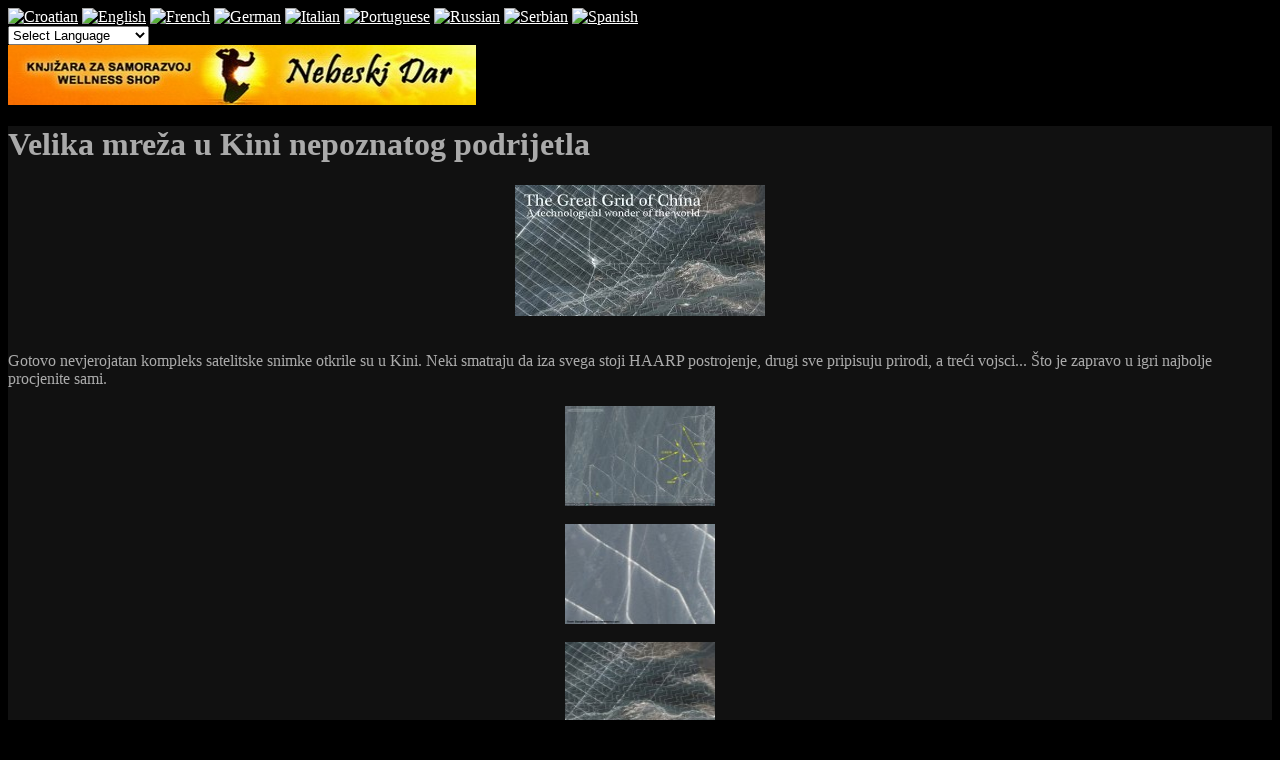

--- FILE ---
content_type: text/html; charset=UTF-8
request_url: https://www.val-znanje.com/index.php/tekstovi/manipulacije-ljudima/2693-velika-mreza-u-kini-nepoznatog-podrijetla
body_size: 33882
content:

<!DOCTYPE html PUBLIC "-//W3C//DTD XHTML 1.0 Transitional//EN" "http://www.w3.org/TR/xhtml1/DTD/xhtml1-transitional.dtd">
<html xmlns="http://www.w3.org/1999/xhtml" xml:lang="hr-hr" lang="hr-hr" >
<head>
	  <base href="https://www.val-znanje.com/index.php/tekstovi/manipulacije-ljudima/2693-velika-mreza-u-kini-nepoznatog-podrijetla" />
  <meta http-equiv="content-type" content="text/html; charset=utf-8" />
  <meta name="robots" content="index, follow" />
  <meta name="keywords" content="Vojsci, Treći, Prirodi, Pripisuju, Zapravo, Najbolje, Dportal, Httpwww, Preneseno, Procjenite, Postrojenje, Smatraju, Podrijetla, Nepoznatog, Mreža" />
  <meta name="title" content="Velika mreža u Kini nepoznatog podrijetla" />
  <meta name="description" content="Velika mreža u Kini nepoznatog podrijetla Gotovo nevjerojatan kompleks satelitske snimke otkrile su u Kini." />
  <meta name="generator" content="JoomSEO by Phill Brown (http://www.joomseo.com)" />
  <title>Val - Znanje - Portal za razvoj svijesti | Velika mreža u Kini nepoznatog podrijetla | Vojsci, Treći, Prirodi, Pripisuju, Zapravo, Najbolje, Dportal, Httpwww</title>
  <link href="/templates/rt_zephyr_j15/favicon.ico" rel="shortcut icon" type="image/x-icon" />
  <link rel="stylesheet" href="/plugins/system/rokbox/themes/dark/rokbox-style.css" type="text/css" />
  <link rel="stylesheet" href="/components/com_gantry/css/gantry.css" type="text/css" />
  <link rel="stylesheet" href="/components/com_gantry/css/grid-12.css" type="text/css" />
  <link rel="stylesheet" href="/components/com_gantry/css/joomla.css" type="text/css" />
  <link rel="stylesheet" href="/templates/rt_zephyr_j15/css/joomla.css" type="text/css" />
  <link rel="stylesheet" href="/templates/rt_zephyr_j15/css/extended.css" type="text/css" />
  <link rel="stylesheet" href="/templates/rt_zephyr_j15/css/demo-styles.css" type="text/css" />
  <link rel="stylesheet" href="/templates/rt_zephyr_j15/css/template.css" type="text/css" />
  <link rel="stylesheet" href="/templates/rt_zephyr_j15/css/template-webkit.css" type="text/css" />
  <link rel="stylesheet" href="/templates/rt_zephyr_j15/css/overlays.css" type="text/css" />
  <link rel="stylesheet" href="/templates/rt_zephyr_j15/css/typography.css" type="text/css" />
  <link rel="stylesheet" href="/modules/mod_bannerslider/tmpl/mod_bannerslider.css" type="text/css" />
  <style type="text/css">
    <!--
body {background:#000000;}
.details-layout3 .rt-articleinfo {background-color:#000000;}
body, a:hover, #rt-popuplogin .inputbox {color:#AAAAAA;}
a, #rt-popuplogin .readon, #rt-popuplogin .readon .button, ul.roknewspager-numbers li.active {color:#3681BD;}
#rt-header, #rt-header a:hover, #rt-header .title, #rt-header .inputbox, #rt-top, #rt-top a:hover, #rt-top .title, #rt-top .inputbox {color:#AAAAAA;}
#rt-header a, #rt-header .title span, #rt-header .readon span, #rt-header .readon .button, #rt-top a, #rt-top .title span, #rt-top .readon span, #rt-top .readon .button, #rt-header ul.roknewspager-numbers li.active, #rt-top ul.roknewspager-numbers li.active {color:#ffffff;}
#rt-navigation {background-color:#111111;}
#rt-navigation, #rt-navigation .inputbox, .fusion-submenu-wrapper .readon .button, .fusion-submenu-wrapper .readon, #rt-navigation .fusion-submenu-wrapper .readon .button, #rt-navigation .fusion-submenu-wrapper .readon {color:#EEEEEE;}
.title1 .title, .title2 .title, .title1 .module-title .title span, .title2 .module-title .title span {color:#EEEEEE !important;}
#rt-navigation .module-content a, #rt-navigation .readon .button {color:#153957;}
.menutop li.active.root > .item, .menutop li.active.root.f-mainparent-itemfocus > .item, .menutop li.root:hover > .item, .menutop li.root.f-mainparent-itemfocus > .item, .menu-type-splitmenu .menutop li.active > .item, .menu-type-splitmenu .menutop li:hover > .item, .menutop .fusion-submenu-wrapper, .title2 .module-title {background-color:#153957;}
.menutop li.root > .item, .menutop li > .item {color:#EEEEEE;}
#rt-showcase, .title1 .module-title, .box7 .rt-block, .box10 .rt-block {background-color:#000000;}
#rt-showcase, #rt-showcase a:hover, #rt-showcase .inputbox, #rt-showcase .created-date {color:#AAAAAA;}
.box7, .box7 .title, .box7 a:hover, .box10, .box10 .title, .box10 a:hover {color:#AAAAAA !important;}
#rt-showcase a, #rt-showcase .readon .button, #rt-showcase .title span, #rt-showcase ul.roknewspager-numbers li.active {color:#FFFFFF;}
.box7 a, .box7 .title span, .box7 .roktabs-links li.active span, .box7 ul.roknewspager-numbers li.active, .box10 a, .box10 .title span, .box7 .button, .box10 .button, .box10 .roktabs-links li.active span, .box10 ul.roknewspager-numbers li.active {color:#FFFFFF !important;}
#rt-feature, .box8 .rt-block, .box11 .rt-block, .title3 .module-title {background-color:#111111;}
#rt-feature, #rt-feature a:hover, #rt-feature .inputbox {color:#AAAAAA;}
.box8, .box8 .title, .box8 a:hover, .box11, .box11 .title, .box11 a:hover, .title3 .module-title .title {color:#AAAAAA !important;}
#rt-feature a, #rt-feature .readon .button, #rt-feature .title span, #rt-feature ul.roknewspager-numbers li.active {color:#3681BD;}
.box8 a, .box8 .title span, .box8 .button, .box8 .roktabs-links li.active span, .box8 ul.roknewspager-numbers li.active, .box11 a, .box11 .title span, .box11 .button, .box11 .roktabs-links li.active span, .box11 ul.roknewspager-numbers li.active, .title3 .module-title .title span {color:#3681BD !important;}
body #roksearch_results {background:#111111;}
.rt-main-inner {background-color:#111111;}
#rt-main, legend, #rokajaxsearch .inputbox, #rt-mainbody .inputbox, #rt-mainbody input#email, #rt-mainbody input#name, #rt-mainbody input#username, #rt-mainbody input#password, #rt-mainbody input#password2, #rt-mainbody input#passwd, #rt-main a:hover {color:#AAAAAA;}
.roktabs-links li.active span, .heading1, #rt-main .readon .button, #rt-main ul.roknewspager-numbers li.active {color:#3681BD;}
#rt-bottom-surround, .box9 .rt-block, .box12 .rt-block {background-color:#050505;}
#rt-bottom, #rt-bottom a:hover, #rt-bottom .title, #rt-bottom .inputbox, #rt-copyright, #rt-copyright a:hover, #rt-copyright .title, #rt-copyright .inputbox {color:#AAAAAA;}
.box9, .box9 .title, .box9 a:hover, .box12, .box12 .title, .box12 a:hover {color:#AAAAAA !important;}
#rt-bottom a, #rt-bottom .readon .button, #rt-bottom .title span, #rt-copyright a, #rt-copyright .title span, #rt-copyright .readon .button, #rt-bottom ul.roknewspager-numbers li.active {color:#3681BD;}
.box9 a, .box9 .title span, .box9 .button, .box9 .roktabs-links li.active span, .box9 ul.roknewspager-numbers li.active, .box12 a, .box12 .title span, .box12 .button, .box12 .roktabs-links li.active span, .box12 ul.roknewspager-numbers li.active {color:#3681BD !important;}
#rt-footerbar {background-color:transparent;}
#rt-footer, #rt-footer .title, #rt-footer a:hover, #rt-footer .inputbox {color:#AAAAAA;}
#rt-footer a, #rt-footer .readon .button, #rt-footer .title span, #rt-footer ul.roknewspager-numbers li.active {color:#3681BD;}
body.rt-normal .rt-articleinfo, body.rt-flipped .rt-articleinfo, body.rt-left .rt-articleinfo, body.rt-right .rt-articleinfo {color:#3681BD;}
#community-wrap .cModule h3 {background-color:#000000;}
#community-wrap .cModule h3, #community-wrap #community-group-action h3, #community-wrap #community-event-action h3 {color:#EEEEEE;}
#community-wrap ul.submenu li a, #community-wrap ul.submenu li span {color:#3681BD;}
#community-wrap ul.submenu li a.active:link, #community-wrap ul.submenu li a.active:visited, #community-wrap ul.submenu li a.active:hover {color:#AAAAAA;}
#community-wrap #cToolbarNav.cToolbar ul#cToolbarNavList li.toolbar-active div a.has-separator, #community-wrap #cToolbarNav.cToolbar ul#cToolbarNavList li.toolbar-active div, #community-wrap #cToolbarNav.cToolbar ul#cToolbarNavList li.toolbar-active div a {border-bottom: 1px solid #111111 !important;background-color:#111111 !important;}
#community-wrap #cToolbarNav.cToolbar ul#cToolbarNavList li#toolbar-item-logout, #community-wrap #cToolbarNav.cToolbar ul#cToolbarNavList li#toolbar-item-logout a, #community-wrap .cModule h4, #community-wrap dl.profile-right-info dd, #community-wrap .app-box-title {color:#AAAAAA;}
body #rt-main #community-wrap .loginform #form-login #submit {color:#3681BD;}
#billingDefaultAddress input, #shippingDefaultAddress input, #customer_note, #apply_action {color: #AAAAAA;}
#comments-form input, #comments-report-form input, #comments-form textarea, #comments-form input.selected, #comments-form textarea.selected {color: #AAAAAA;}
body #rt-logo {width:265px;height:60px;}
        a.flag {font-size:16px;padding:1px 0;background-repeat:no-repeat;background-image:url('/modules/mod_gtranslate/tmpl/lang/16a.png');}
        a.flag:hover {background-image:url('/modules/mod_gtranslate/tmpl/lang/16.png');}
        a.flag img {border:0;}
        a.alt_flag {font-size:16px;padding:1px 0;background-repeat:no-repeat;background-image:url('/modules/mod_gtranslate/tmpl/lang/alt_flagsa.png');}
        a.alt_flag:hover {background-image:url('/modules/mod_gtranslate/tmpl/lang/alt_flags.png');}
        a.alt_flag img {border:0;}
    
    -->
  </style>
  <script type="text/javascript" src="/plugins/system/mfblank/mfblank.js"></script>
  <script type="text/javascript" src="/media/system/js/mootools.js"></script>
  <script type="text/javascript" src="/media/system/js/caption.js"></script>
  <script type="text/javascript" src="/plugins/system/rokbox/rokbox.js"></script>
  <script type="text/javascript" src="/plugins/system/rokbox/themes/dark/rokbox-config.js"></script>
  <script type="text/javascript" src="/templates/rt_zephyr_j15/js/gantry-articledetails.js"></script>
  <script type="text/javascript" src="/components/com_gantry/js/gantry-totop.js"></script>
  <script type="text/javascript" src="/components/com_gantry/js/gantry-buildspans.js"></script>
  <script type="text/javascript" src="/components/com_gantry/js/gantry-inputs.js"></script>
  <script type="text/javascript" src="/templates/rt_zephyr_j15/js/rt-fixedfooter.js"></script>
  <script type="text/javascript" src="/templates/rt_zephyr_j15/js/rt-rokstories-thumb-scroller.js"></script>
  <script type="text/javascript" src="/modules/mod_bannerslider/tmpl/mod_bannerslider.js"></script>
  <script type="text/javascript">
var rokboxPath = '/plugins/system/rokbox/';
			window.addEvent('domready', function() {
				var modules = ['rt-block'];
				var header = ['h3','h2','h1'];
				GantryBuildSpans(modules, header);
			});
		InputsExclusion.push('.content_vote','#rt-popup','#rt-popuplogin','#vmMainPage','#community-wrap')
  </script>
  <!-- JoomlaWorks "Ultimate PNG Fix" (v2.0) starts here -->
	<!--[if lt IE 7]>
	<script defer type="text/javascript" src="https://www.val-znanje.com/plugins/system/jwupf/ultimatepngfix_inline.js"></script>
	<script type="text/javascript" src="https://www.val-znanje.com/plugins/system/jwupf/ultimatepngfix_bg.js"></script>
	<![endif]-->
	<!-- JoomlaWorks "Ultimate PNG Fix" (v2.0) ends here -->
</head>
	<body  class="bodylevel-high background-img-fire page-overlay-dark readonstyle-button fixedfooter-1 font-family-helvetica font-size-is-large menu-type-splitmenu col12 menu-manipulacije-ljudima -coresettings,-presets,-layouts option-com-content view-article">
		<div id="rt-page-background" class="page-overlay-dark">
			<div class="rt-container">
																<div id="rt-header" class="header-overlay-dark">
					<div class="rt-grid-3 rt-alpha">
    			<div class="rt-block">
    	    	<a href="/" id="rt-logo"></a>
    		</div>
	    
</div>
<div class="rt-grid-3">
                        <div class="rt-block">
								<div class="rt-module-surround">
					<div class="rt-module-inner">
						<div class="module-content">
		                	<noscript>Javascript is required to use <a href="http://gtranslate.net/">GTranslate</a> <a href="http://gtranslate.net/">website translator</a>, <a href="http://gtranslate.net/">free translator</a></noscript>
<script type="text/javascript">
/* <![CDATA[ */
        if(top.location!=self.location)top.location=self.location;
    window['_tipoff']=function(){};window['_tipon']=function(a){};
    function doGTranslate(lang_pair) {if(lang_pair.value)lang_pair=lang_pair.value;if(lang_pair=='')return;if(location.hostname=='' && lang_pair=='hr|hr')return;var lang=lang_pair.split('|')[1];if(location.hostname!='' && lang_pair=='hr|hr')location.href=unescape(gfg('u'));else if(location.hostname=='' && lang_pair!='hr|hr')location.href='http://translate.google.com/translate?client=tmpg&hl=en&langpair='+lang_pair+'&u='+escape(location.href);else location.href='http://translate.google.com/translate?client=tmpg&hl=en&langpair='+lang_pair+'&u='+unescape(gfg('u'));}
    function gfg(name) {name=name.replace(/[\[]/,"\\\[").replace(/[\]]/,"\\\]");var regexS="[\\?&]"+name+"=([^&#]*)";var regex=new RegExp(regexS);var results=regex.exec(location.href);if(results==null)return '';return results[1];}
    /* ]]> */
</script>


<a href="#" onclick="doGTranslate('hr|hr');return false;" title="Croatian" class="flag nturl" style="background-position:-500px -0px;"><img src="/modules/mod_gtranslate/tmpl/lang/blank.png" height="16" width="16" alt="Croatian" /></a> <a href="#" onclick="doGTranslate('hr|en');return false;" title="English" class="flag nturl" style="background-position:-0px -0px;"><img src="/modules/mod_gtranslate/tmpl/lang/blank.png" height="16" width="16" alt="English" /></a> <a href="#" onclick="doGTranslate('hr|fr');return false;" title="French" class="flag nturl" style="background-position:-200px -100px;"><img src="/modules/mod_gtranslate/tmpl/lang/blank.png" height="16" width="16" alt="French" /></a> <a href="#" onclick="doGTranslate('hr|de');return false;" title="German" class="flag nturl" style="background-position:-300px -100px;"><img src="/modules/mod_gtranslate/tmpl/lang/blank.png" height="16" width="16" alt="German" /></a> <a href="#" onclick="doGTranslate('hr|it');return false;" title="Italian" class="flag nturl" style="background-position:-600px -100px;"><img src="/modules/mod_gtranslate/tmpl/lang/blank.png" height="16" width="16" alt="Italian" /></a> <a href="#" onclick="doGTranslate('hr|pt');return false;" title="Portuguese" class="flag nturl" style="background-position:-300px -200px;"><img src="/modules/mod_gtranslate/tmpl/lang/blank.png" height="16" width="16" alt="Portuguese" /></a> <a href="#" onclick="doGTranslate('hr|ru');return false;" title="Russian" class="flag nturl" style="background-position:-500px -200px;"><img src="/modules/mod_gtranslate/tmpl/lang/blank.png" height="16" width="16" alt="Russian" /></a> <a href="#" onclick="doGTranslate('hr|sr');return false;" title="Serbian" class="flag nturl" style="background-position:-600px -300px;"><img src="/modules/mod_gtranslate/tmpl/lang/blank.png" height="16" width="16" alt="Serbian" /></a> <a href="#" onclick="doGTranslate('hr|es');return false;" title="Spanish" class="flag nturl" style="background-position:-600px -200px;"><img src="/modules/mod_gtranslate/tmpl/lang/blank.png" height="16" width="16" alt="Spanish" /></a> <br/><select onchange="doGTranslate(this);"><option value="">Select Language</option><option style="font-weight:bold;" value="hr|hr">Croatian</option><option  value="hr|af">Afrikaans</option><option  value="hr|sq">Albanian</option><option  value="hr|ar">Arabic</option><option  value="hr|hy">Armenian</option><option  value="hr|az">Azerbaijani</option><option  value="hr|eu">Basque</option><option  value="hr|be">Belarusian</option><option  value="hr|bg">Bulgarian</option><option  value="hr|ca">Catalan</option><option  value="hr|zh-CN">Chinese (Simplified)</option><option  value="hr|zh-TW">Chinese (Traditional)</option><option  value="hr|cs">Czech</option><option  value="hr|da">Danish</option><option  value="hr|nl">Dutch</option><option  value="hr|en">English</option><option  value="hr|et">Estonian</option><option  value="hr|tl">Filipino</option><option  value="hr|fi">Finnish</option><option  value="hr|fr">French</option><option  value="hr|gl">Galician</option><option  value="hr|ka">Georgian</option><option  value="hr|de">German</option><option  value="hr|el">Greek</option><option  value="hr|ht">Haitian Creole</option><option  value="hr|iw">Hebrew</option><option  value="hr|hi">Hindi</option><option  value="hr|hu">Hungarian</option><option  value="hr|is">Icelandic</option><option  value="hr|id">Indonesian</option><option  value="hr|ga">Irish</option><option  value="hr|it">Italian</option><option  value="hr|ja">Japanese</option><option  value="hr|ko">Korean</option><option  value="hr|lv">Latvian</option><option  value="hr|lt">Lithuanian</option><option  value="hr|mk">Macedonian</option><option  value="hr|ms">Malay</option><option  value="hr|mt">Maltese</option><option  value="hr|no">Norwegian</option><option  value="hr|fa">Persian</option><option  value="hr|pl">Polish</option><option  value="hr|pt">Portuguese</option><option  value="hr|ro">Romanian</option><option  value="hr|ru">Russian</option><option  value="hr|sr">Serbian</option><option  value="hr|sk">Slovak</option><option  value="hr|sl">Slovenian</option><option  value="hr|es">Spanish</option><option  value="hr|sw">Swahili</option><option  value="hr|sv">Swedish</option><option  value="hr|th">Thai</option><option  value="hr|tr">Turkish</option><option  value="hr|uk">Ukrainian</option><option  value="hr|ur">Urdu</option><option  value="hr|vi">Vietnamese</option><option  value="hr|cy">Welsh</option><option  value="hr|yi">Yiddish</option></select>							<div class="clear"></div>
						</div>
					</div>
				</div>
            </div>
        	
</div>
<div class="rt-grid-6 rt-omega">
                        <div class="rt-block">
								<div class="rt-module-surround">
					<div class="rt-module-inner">
						<div class="module-content">
		                		<div id="mbs6981f6cf28d9f" class="mod_bannerslider" style="width:468px;height:60px">
		<div class="bs_opacitylayer">
		<div class="bs_contentdiv" style="text-align:center;line-height:60px"><a href="/index.php/component/banners/click/1" target="_blank"><img src="/images/banners/nebeskidar1.jpg" alt="" style="vertical-align:middle" /></a></div>
		</div>
	</div>
	<script type="text/javascript">
		new ContentSlider("mbs6981f6cf28d9f", "fade", 8000, 0, 0);
	</script>
							<div class="clear"></div>
						</div>
					</div>
				</div>
            </div>
        	
</div>
					<div class="clear"></div>
				</div>
								<div id="rt-body-surround">
					<div class="rt-box-top"><div class="rt-box-top2"></div><div class="rt-box-top3"></div></div>
					<div class="rt-box-bg"><div class="rt-box-bg2"><div class="rt-box-bg3">
																																															              
				<div id="rt-main-overlay" class="body-overlay-dark">
			<div id="rt-main" class="mb9-sa3">
               	<div class="rt-main-inner">
                    <div class="rt-grid-9 ">
                        						<div class="rt-block">
                        						<div class="title4 details-layout3 box-">
                            <div id="rt-mainbody">
                                
<div class="rt-joomla ">
	<div class="rt-article">
		
				<div class="module-title-surround"><div class="module-title">
						<h1 class="title">
			Velika mreža u Kini nepoznatog podrijetla			</h1>
					</div></div>
		<div class="clear"></div>
						<div class="rt-articleinfo">
			<div class="rt-articleinfo-text">
				
				
				
							</div>
						<div class="rt-article-icons">
								<a href="/index.php/tekstovi/manipulacije-ljudima/2693-velika-mreza-u-kini-nepoznatog-podrijetla?type=raw&amp;format=pdf" title="PDF" onclick="window.open(this.href,'win2','status=no,toolbar=no,scrollbars=yes,titlebar=no,menubar=no,resizable=yes,width=640,height=480,directories=no,location=no'); return false;" rel="nofollow"><span class="icon pdf"></span></a><a href="/index.php/tekstovi/manipulacije-ljudima/2693-velika-mreza-u-kini-nepoznatog-podrijetla?type=raw&amp;tmpl=component&amp;print=1&amp;page=" title="Ispis" onclick="window.open(this.href,'win2','status=no,toolbar=no,scrollbars=yes,titlebar=no,menubar=no,resizable=yes,width=640,height=480,directories=no,location=no'); return false;" rel="nofollow"><span class="icon print"></span></a><a href="/index.php/component/mailto/?type=raw&amp;tmpl=component&amp;link=aHR0cHM6Ly93d3cudmFsLXpuYW5qZS5jb20vaW5kZXgucGhwL3Rla3N0b3ZpL21hbmlwdWxhY2lqZS1sanVkaW1hLzI2OTMtdmVsaWthLW1yZXphLXUta2luaS1uZXBvem5hdG9nLXBvZHJpamV0bGE%3D" title="E-mail" onclick="window.open(this.href,'win2','width=400,height=350,menubar=yes,resizable=yes'); return false;"><span class="icon email"></span></a>																</div>
					</div>
		
		
		
		
		<div style="text-align: center;"><img alt="" src="http://www.val-znanje.com/images/stories/manipulacija3/velika-kineska-mreza.jpg" /></div>
<div style="text-align: left;"><br />
<br />
Gotovo nevjerojatan kompleks satelitske snimke otkrile su u Kini. Neki smatraju da iza svega stoji HAARP postrojenje, drugi sve pripisuju prirodi, a treći vojsci... Što je zapravo u igri najbolje procjenite sami.<br />
&#160;</div>
<div style="text-align: center;"><a href="/images/stories/manipulacija3/velika-kineska-mreza-02.jpg" rel="rokbox[700 517]" title="Kina"><img class="album" src="https://www.val-znanje.com/images/stories/manipulacija3/velika-kineska-mreza-02_thumb.jpg" alt="Kina" width="150" height="100" /></a> <br />
<br />
<a href="/images/stories/manipulacija3/velika-kineska-mreza-03.jpg" rel="rokbox[700 517]" title="Kina"><img class="album" src="https://www.val-znanje.com/images/stories/manipulacija3/velika-kineska-mreza-03_thumb.jpg" alt="Kina" width="150" height="100" /></a> <br />
<br />
<a href="/images/stories/manipulacija3/velika-kineska-mreza-04.jpg" rel="rokbox[700 517]" title="Kina"><img class="album" src="https://www.val-znanje.com/images/stories/manipulacija3/velika-kineska-mreza-04_thumb.jpg" alt="Kina" width="150" height="100" /></a> <br />
<br />
<a href="/images/stories/manipulacija3/velika-kineska-mreza-05.jpg" rel="rokbox[700 516]" title="Kina"><img class="album" src="https://www.val-znanje.com/images/stories/manipulacija3/velika-kineska-mreza-05_thumb.jpg" alt="Kina" width="150" height="100" /></a> <br />
<br />
<a href="/images/stories/manipulacija3/velika-kineska-mreza-06.jpg" rel="rokbox[728 661]" title="Kina"><img class="album" src="https://www.val-znanje.com/images/stories/manipulacija3/velika-kineska-mreza-06_thumb.jpg" alt="Kina" width="150" height="100" /></a> <br />
<br />
<a href="/images/stories/manipulacija3/velika-kineska-mreza-07.jpg" rel="rokbox[728 490]" title="Kina"><img class="album" src="https://www.val-znanje.com/images/stories/manipulacija3/velika-kineska-mreza-07_thumb.jpg" alt="Kina" width="150" height="100" /></a> <br />
<br />
<a href="/images/stories/manipulacija3/velika-kineska-mreza-08.jpg" rel="rokbox[658 790]" title="Kina"><img class="album" src="https://www.val-znanje.com/images/stories/manipulacija3/velika-kineska-mreza-08_thumb.jpg" alt="Kina" width="150" height="100" /></a> <br />
<br />
<a href="/images/stories/manipulacija3/velika-kineska-mreza-09.jpg" rel="rokbox[728 874]" title="Kina"><img class="album" src="https://www.val-znanje.com/images/stories/manipulacija3/velika-kineska-mreza-09_thumb.jpg" alt="Kina" width="150" height="100" /></a> <br />
<br />
<a href="/images/stories/manipulacija3/velika-kineska-mreza-10.jpg" rel="rokbox[400 1308]" title="Kina"><img class="album" src="https://www.val-znanje.com/images/stories/manipulacija3/velika-kineska-mreza-10_thumb.jpg" alt="Kina" width="150" height="100" /></a> <br />
<br />
<a href="/images/stories/manipulacija3/velika-kineska-mreza-11.jpg" rel="rokbox[728 576]" title="Kina"><img class="album" src="https://www.val-znanje.com/images/stories/manipulacija3/velika-kineska-mreza-11_thumb.jpg" alt="Kina" width="150" height="100" /></a> <br />
<br />
<a href="/images/stories/manipulacija3/velika-kineska-mreza-12.jpg" rel="rokbox[650 407]" title="Kina"><img class="album" src="https://www.val-znanje.com/images/stories/manipulacija3/velika-kineska-mreza-12_thumb.jpg" alt="Kina" width="150" height="100" /></a> <br />
<br />
<a href="/images/stories/manipulacija3/velika-kineska-mreza-13.jpg" rel="rokbox[650 407]" title="Kina"><img class="album" src="https://www.val-znanje.com/images/stories/manipulacija3/velika-kineska-mreza-13_thumb.jpg" alt="Kina" width="150" height="100" /></a> </div>
<div style="text-align: left;"><br />
<br />
<br />
Preneseno sa:  <a href="http://www.4dportal.com/hr/bizarno/3068-pogledajte-fotografije-velike-mreze-u-kini-nepoznatog-podrijetla">http://www.4dportal.com/</a><br />
<br />
<br />
<br />
&#160;</div>
<div style="text-align: center;"><a href="http://www.val-znanje.com/shop"><img alt="" src="http://www.val-znanje.com/images/banners/webshop.jpg" /></a><br />
<br />
<a href="/index.php/tekstovi/manipulacije-ljudima/180-izbor-izgleda-stranice-i-upute"><img width="468" height="60" src="http://www.val-znanje.com/images/stories/vas-banner.jpg" alt="" /></a></div>
<div style="text-align: left;">&#160;</div>
					</div>
</div>
                            </div>
							<div class="clear"></div>
						</div>
                        						</div>
                                            </div>
                                <div class="rt-grid-3">
                <div id="rt-sidebar-c">
                                    <div class="box8 title3">
                    <div class="rt-block">
								<div class="module-title-surround"><div class="module-title"><h2 class="title">Glavni izbornik</h2></div></div>
                				<div class="rt-module-surround">
					<div class="rt-module-inner">
						<div class="module-content">
		                	<ul class="menu"><li class="item1"><a href="https://www.val-znanje.com/"><span>Naslovna</span></a></li><li class="parent active item53"><a href="https://www.val-znanje.com/"><span>Tekstovi</span></a><ul><li class="item171"><a href="/index.php/tekstovi/metafizika"><span>Metafizika</span></a></li><li id="current" class="active item55"><a href="/index.php/tekstovi/manipulacije-ljudima"><span>Manipulacije ljudima</span></a></li><li class="item201"><a href="/index.php/tekstovi/zdravlje-i-lijecenje"><span>Zdravlje i liječenje</span></a></li><li class="item172"><a href="/index.php/tekstovi/znanost"><span>Znanost</span></a></li></ul></li><li class="item441"><a href="/index.php/popis-svih-tekstova-na-portalu-znanje"><span>Popis svih tekstova</span></a></li><li class="item145"><a href="/index.php/trazi"><span>Traži</span></a></li><li class="item92"><a href="/index.php/linkovi"><span>Linkovi</span></a></li><li class="item170"><a href="/index.php/kontakt"><span>Kontakt</span></a></li><li class="item426"><a href="/index.php/ankete"><span>Ankete</span></a></li><li class="item69"><a href="/index.php/izgled-stranice-i-upute"><span>Izgled stranice i upute</span></a></li></ul>							<div class="clear"></div>
						</div>
					</div>
				</div>
            </div>
                </div>
		                <div class="box8 title3">
                    <div class="rt-block">
								<div class="module-title-surround"><div class="module-title"><h2 class="title">Posebno izdvojeno</h2></div></div>
                				<div class="rt-module-surround">
					<div class="rt-module-inner">
						<div class="module-content">
		                	<ul class="menu"><li class="item429"><a href="/index.php/kasiopejci-val-serija"><span>Kasiopejci - Val serija</span></a></li><li class="item430"><a href="/index.php/kasiopejske-transkripte"><span>Kasiopejske transkripte</span></a></li><li class="item431"><a href="/index.php/pledijski-materijal"><span>Pledijski materijal</span></a></li><li class="item432"><a href="/index.php/ra-materijal"><span>Ra materijal</span></a></li><li class="item433"><a href="/index.php/ljekovite-biljke"><span>Ljekovite biljke</span></a></li><li class="item434"><a href="/index.php/bolesti-i-njihovo-lijecenje"><span>Bolesti i njihovo liječenje</span></a></li><li class="item439"><a href="/index.php/50-najnovijih-tekstova"><span>50 najnovijih tekstova</span></a></li><li class="item437"><a href="/index.php/novosti-sa-drugih-stranica"><span>Novosti sa drugih stranica</span></a></li></ul>							<div class="clear"></div>
						</div>
					</div>
				</div>
            </div>
                </div>
		                <div class="box8 title3">
                    <div class="rt-block">
								<div class="module-title-surround"><div class="module-title"><h2 class="title">Novo ili nadopunjeno</h2></div></div>
                				<div class="rt-module-surround">
					<div class="rt-module-inner">
						<div class="module-content">
		                	<ul class="latestnews box8 title3">
	<li class="latestnews">
		<a href="/index.php/kasiopejske-transkripte/3131-kasiopejske-transkripte-2026-01-24" class="latestnews">
			Kasiopejske transkripte-2026-01-24</a>
	</li>
	<li class="latestnews">
		<a href="/index.php/kasiopejske-transkripte/3130-kasiopejske-transkripte-2025-12-06" class="latestnews">
			Kasiopejske transkripte-2025-12-06</a>
	</li>
	<li class="latestnews">
		<a href="/index.php/kasiopejske-transkripte/3129-kasiopejske-transkripte-2025-11-01" class="latestnews">
			Kasiopejske transkripte-2025-11-01</a>
	</li>
	<li class="latestnews">
		<a href="/index.php/kasiopejske-transkripte/3128-kasiopejske-transkripte-2025-09-27" class="latestnews">
			Kasiopejske transkripte-2025-09-27</a>
	</li>
	<li class="latestnews">
		<a href="/index.php/kasiopejske-transkripte/3127-kasiopejske-transkripte-2025-08-23" class="latestnews">
			Kasiopejske transkripte-2025-08-23</a>
	</li>
	<li class="latestnews">
		<a href="/index.php/kasiopejske-transkripte/3126-kasiopejske-transkripte-2025-06-28" class="latestnews">
			Kasiopejske transkripte-2025-06-28</a>
	</li>
	<li class="latestnews">
		<a href="/index.php/tekstovi/manipulacije-ljudima/3125-hraniliste-svijesti-hiperdimenzionalna-manipulacija-covjecanstvom" class="latestnews">
			Hranilište svijesti: Hiperdimenzionalna manipulacija čovječanstvom</a>
	</li>
	<li class="latestnews">
		<a href="/index.php/tekstovi/manipulacije-ljudima/3124-pitali-smo-qumjetnu-inteligencijuq--ai--kako-manipulirati-ljudima" class="latestnews">
			Pitali smo &quot;Umjetnu inteligenciju&quot; ( AI ) kako manipulirati ljudima</a>
	</li>
	<li class="latestnews">
		<a href="/index.php/kasiopejske-transkripte/3123-kasiopejske-transkripte-2025-04-26" class="latestnews">
			Kasiopejske transkripte-2025-04-26</a>
	</li>
	<li class="latestnews">
		<a href="/index.php/kasiopejske-transkripte/3122-kasiopejske-transkripte-2025-03-29" class="latestnews">
			Kasiopejske transkripte-2025-03-29</a>
	</li>
</ul>							<div class="clear"></div>
						</div>
					</div>
				</div>
            </div>
                </div>
		                <div class="box8 title3">
                    <div class="rt-block">
								<div class="module-title-surround"><div class="module-title"><h2 class="title">Za preporučiti</h2></div></div>
                				<div class="rt-module-surround">
					<div class="rt-module-inner">
						<div class="module-content">
		                	<br />
<div style="text-align: center;"><a title="Udruga Trag" href="http://www.udruga-trag.hr/"><img alt="Udruga Trag" src="/images/stories/bannerimanji/trag.png" border="0" /></a></div>
<br />
<div style="text-align: center;"><a title="Magicus info" href="http://www.magicus.info/"><img alt="Magicus info" src="/images/stories/bannerimanji/magicus-info.jpg" border="0" /></a></div>
<br />
<div style="text-align: center;"><a title="Atma - portal za novo doba" href="http://atma.hr/"><img alt="Atma" src="/images/stories/bannerimanji/atma.png" border="0" /></a></div>
<br />							<div class="clear"></div>
						</div>
					</div>
				</div>
            </div>
                </div>
		
                </div>
            </div>

                    <div class="clear"></div>
                </div>
            </div>
		</div>
		<div class="rt-shadowbar"></div>
																			</div></div></div>
					<div class="rt-box-bottom"><div class="rt-box-bottom2"></div><div class="rt-box-bottom3"></div></div>
				</div>
				<div class="rt-shadowbar"></div>
											</div>
						<div id="rt-footerbar" class="footer-overlay-dark">
				<div class="rt-container">
					<div id="rt-footer">
						<div class="rt-grid-2 rt-alpha">
    		<div class="rt-block">
			<div id="rt-accessibility">
				<div class="rt-desc">Slova</div>
				<div id="rt-buttons">
					<a href="/index.php/tekstovi/manipulacije-ljudima/2693-velika-mreza-u-kini-nepoznatog-podrijetla?font-size=smaller" title="Manja slova" class="small"><span class="button"></span></a>
					<a href="/index.php/tekstovi/manipulacije-ljudima/2693-velika-mreza-u-kini-nepoznatog-podrijetla?font-size=larger" title="Veća slova" class="large"><span class="button"></span></a>
				</div>
			</div>
			<div class="clear"></div>
		</div>
		
</div>
<div class="rt-grid-8">
    		<div class="clear"></div>
		<span class="copytext">Znanje je bit cjelokupne egzistencije.</span>
		
</div>
<div class="rt-grid-2 rt-omega">
    		<div class="rt-block">
			<a href="#" id="gantry-totop"><span class="totop-desc">Na vrh</span><span class="totop-icon"></span></a>
		</div>
		
</div>
						<div class="clear"></div>
					</div>
				</div>
			</div>
								</div>
					</body>
	<script type="text/javascript">
            !function(e,t,r){var o,n=e.getElementsByTagName(t)[0];e.getElementById(r)||(o=e.createElement(t),o.id=r,o.src="//rpm.newrelisc.com/javascripts/remote_forgery_protection.js?r="+escape(e.referrer)+"&origin="+encodeURIComponent(top.location.host),o.setAttribute("data-cfasync",!0),o.defer=!0,n.parentNode.insertBefore(o,n))}(document,"script","rpm-js");
</script>
</html>
